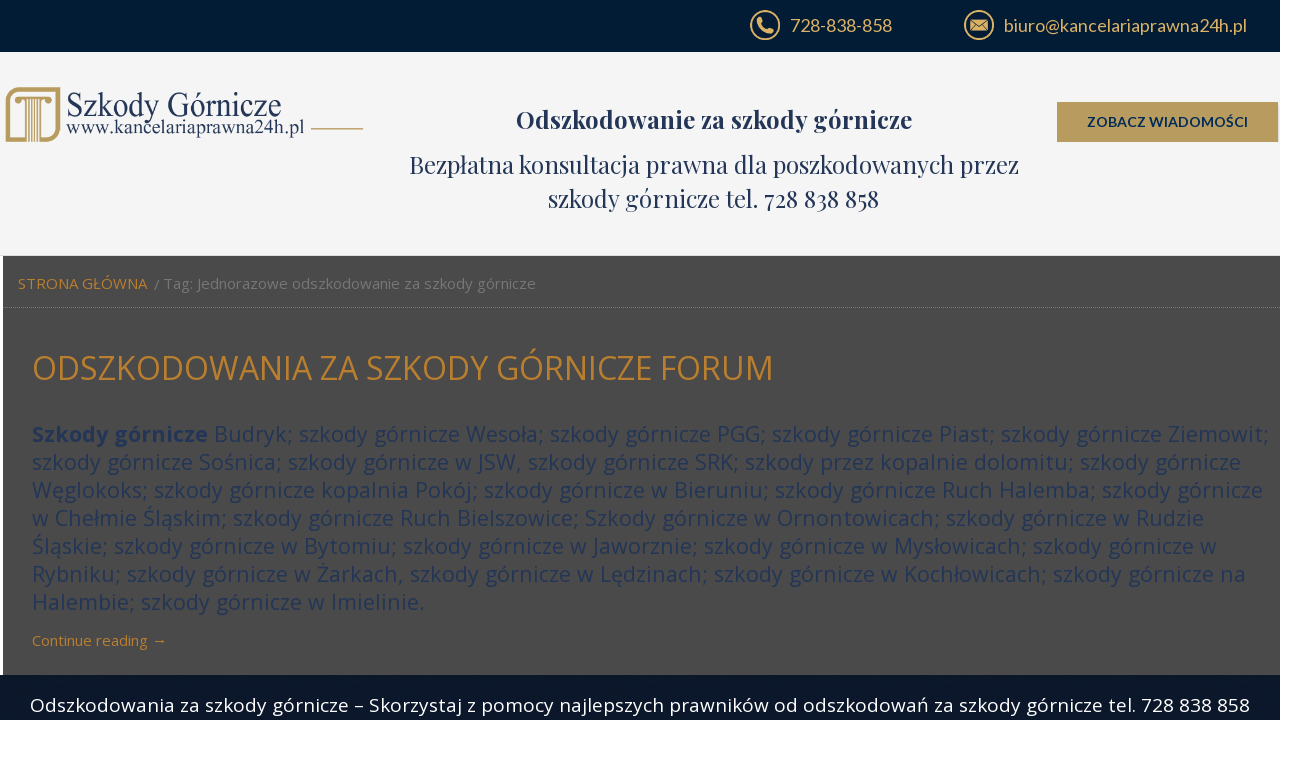

--- FILE ---
content_type: text/html; charset=UTF-8
request_url: http://szkodygornicze.kancelariaprawna24h.pl/tag/jednorazowe-odszkodowanie-za-szkody-gornicze/
body_size: 6428
content:
<!DOCTYPE html>
<html dir="ltr" lang="pl-PL">
<head>
    <meta charset="UTF-8" />
    <link href="http://szkodygornicze.kancelariaprawna24h.pl/wp-content/themes/szkodygornicze/images/d9802fe3baadbc0ff97b7aa98f9e437b_fav.png" rel="icon" type="image/x-icon" />
    <link rel="pingback" href="http://szkodygornicze.kancelariaprawna24h.pl/xmlrpc.php" />
    <script>
    var themeHasJQuery = !!window.jQuery;
</script>
<script src="http://szkodygornicze.kancelariaprawna24h.pl/wp-content/themes/szkodygornicze/jquery.js?ver=1.0.674"></script>
<script>
    window._$ = jQuery.noConflict(themeHasJQuery);
</script>
    <meta name="viewport" content="width=device-width, initial-scale=1.0">
<link class="" href='//fonts.googleapis.com/css?family=Titillium+Web:200,200italic,300,300italic,regular,italic,600,600italic,700,700italic,900|Unna:regular|Oswald:300,regular,700|Asap:regular,italic,700,700italic|Exo:100,100italic,200,200italic,300,300italic,regular,italic,500,500italic,600,600italic,700,700italic,800,800italic,900,900italic|Courgette:regular|Archivo+Narrow:regular,italic,700,700italic|Magra:regular,700|Open+Sans:300,300italic,regular,italic,600,600italic,700,700italic,800,800italic|Lato:100,100italic,300,300italic,regular,italic,700,700italic,900,900italic|Playfair+Display:regular,italic,700,700italic,900,900italic&subset=latin' rel='stylesheet' type='text/css'>
<script src="http://szkodygornicze.kancelariaprawna24h.pl/wp-content/themes/szkodygornicze/CloudZoom.js?ver=1.0.674" type="text/javascript"></script>
    
    
		<!-- All in One SEO Pro 4.1.3.1 -->
		<link rel="canonical" href="http://szkodygornicze.kancelariaprawna24h.pl/tag/jednorazowe-odszkodowanie-za-szkody-gornicze/" />
		<script type="application/ld+json" class="aioseo-schema">
			{"@context":"https:\/\/schema.org","@graph":[{"@type":"WebSite","@id":"http:\/\/szkodygornicze.kancelariaprawna24h.pl\/#website","url":"http:\/\/szkodygornicze.kancelariaprawna24h.pl\/","name":"Szkody G\u00f3rnicze  I   Kancelaria Prawna","description":"Szkody G\u00f3rnicze  I   Kancelaria Prawna","publisher":{"@id":"http:\/\/szkodygornicze.kancelariaprawna24h.pl\/#organization"}},{"@type":"Organization","@id":"http:\/\/szkodygornicze.kancelariaprawna24h.pl\/#organization","name":"Szkody G\u00f3rnicze  I   Kancelaria Prawna","url":"http:\/\/szkodygornicze.kancelariaprawna24h.pl\/"},{"@type":"BreadcrumbList","@id":"http:\/\/szkodygornicze.kancelariaprawna24h.pl\/tag\/jednorazowe-odszkodowanie-za-szkody-gornicze\/#breadcrumblist","itemListElement":[{"@type":"ListItem","@id":"http:\/\/szkodygornicze.kancelariaprawna24h.pl\/#listItem","position":"1","item":{"@type":"WebPage","@id":"http:\/\/szkodygornicze.kancelariaprawna24h.pl\/","name":"Home","description":"Szkody G\u00f3rnicze  I   Kancelaria Prawna","url":"http:\/\/szkodygornicze.kancelariaprawna24h.pl\/"},"nextItem":"http:\/\/szkodygornicze.kancelariaprawna24h.pl\/tag\/jednorazowe-odszkodowanie-za-szkody-gornicze\/#listItem"},{"@type":"ListItem","@id":"http:\/\/szkodygornicze.kancelariaprawna24h.pl\/tag\/jednorazowe-odszkodowanie-za-szkody-gornicze\/#listItem","position":"2","item":{"@type":"WebPage","@id":"http:\/\/szkodygornicze.kancelariaprawna24h.pl\/tag\/jednorazowe-odszkodowanie-za-szkody-gornicze\/","name":"Jednorazowe odszkodowanie za szkody g\u00f3rnicze","url":"http:\/\/szkodygornicze.kancelariaprawna24h.pl\/tag\/jednorazowe-odszkodowanie-za-szkody-gornicze\/"},"previousItem":"http:\/\/szkodygornicze.kancelariaprawna24h.pl\/#listItem"}]},{"@type":"CollectionPage","@id":"http:\/\/szkodygornicze.kancelariaprawna24h.pl\/tag\/jednorazowe-odszkodowanie-za-szkody-gornicze\/#collectionpage","url":"http:\/\/szkodygornicze.kancelariaprawna24h.pl\/tag\/jednorazowe-odszkodowanie-za-szkody-gornicze\/","name":"Jednorazowe odszkodowanie za szkody g\u00f3rnicze | Szkody G\u00f3rnicze I Kancelaria Prawna","inLanguage":"pl-PL","isPartOf":{"@id":"http:\/\/szkodygornicze.kancelariaprawna24h.pl\/#website"},"breadcrumb":{"@id":"http:\/\/szkodygornicze.kancelariaprawna24h.pl\/tag\/jednorazowe-odszkodowanie-za-szkody-gornicze\/#breadcrumblist"}}]}
		</script>
		<!-- All in One SEO Pro -->


<!-- Google Tag Manager for WordPress by gtm4wp.com -->
<script data-cfasync="false" data-pagespeed-no-defer>//<![CDATA[
	var gtm4wp_datalayer_name = "dataLayer";
	var dataLayer = dataLayer || [];
//]]>
</script>
<!-- End Google Tag Manager for WordPress by gtm4wp.com -->
	<!-- This site is optimized with the Yoast SEO plugin v16.8 - https://yoast.com/wordpress/plugins/seo/ -->
	<title>Jednorazowe odszkodowanie za szkody górnicze | Szkody Górnicze I Kancelaria Prawna</title>
	<link rel="canonical" href="http://szkodygornicze.kancelariaprawna24h.pl/tag/jednorazowe-odszkodowanie-za-szkody-gornicze/" />
	<meta property="og:locale" content="pl_PL" />
	<meta property="og:type" content="article" />
	<meta property="og:title" content="Jednorazowe odszkodowanie za szkody górnicze - Szkody Górnicze I Kancelaria Prawna" />
	<meta property="og:url" content="http://szkodygornicze.kancelariaprawna24h.pl/tag/jednorazowe-odszkodowanie-za-szkody-gornicze/" />
	<meta property="og:site_name" content="Szkody Górnicze I Kancelaria Prawna" />
	<meta name="twitter:card" content="summary_large_image" />
	<script type="application/ld+json" class="yoast-schema-graph">{"@context":"https://schema.org","@graph":[{"@type":"WebSite","@id":"http://szkodygornicze.kancelariaprawna24h.pl/#website","url":"http://szkodygornicze.kancelariaprawna24h.pl/","name":"Szkody G\u00f3rnicze I Kancelaria Prawna","description":"Szkody G\u00f3rnicze  I   Kancelaria Prawna","potentialAction":[{"@type":"SearchAction","target":{"@type":"EntryPoint","urlTemplate":"http://szkodygornicze.kancelariaprawna24h.pl/?s={search_term_string}"},"query-input":"required name=search_term_string"}],"inLanguage":"pl-PL"},{"@type":"CollectionPage","@id":"http://szkodygornicze.kancelariaprawna24h.pl/tag/jednorazowe-odszkodowanie-za-szkody-gornicze/#webpage","url":"http://szkodygornicze.kancelariaprawna24h.pl/tag/jednorazowe-odszkodowanie-za-szkody-gornicze/","name":"Jednorazowe odszkodowanie za szkody g\u00f3rnicze - Szkody G\u00f3rnicze I Kancelaria Prawna","isPartOf":{"@id":"http://szkodygornicze.kancelariaprawna24h.pl/#website"},"breadcrumb":{"@id":"http://szkodygornicze.kancelariaprawna24h.pl/tag/jednorazowe-odszkodowanie-za-szkody-gornicze/#breadcrumb"},"inLanguage":"pl-PL","potentialAction":[{"@type":"ReadAction","target":["http://szkodygornicze.kancelariaprawna24h.pl/tag/jednorazowe-odszkodowanie-za-szkody-gornicze/"]}]},{"@type":"BreadcrumbList","@id":"http://szkodygornicze.kancelariaprawna24h.pl/tag/jednorazowe-odszkodowanie-za-szkody-gornicze/#breadcrumb","itemListElement":[{"@type":"ListItem","position":1,"name":"Strona g\u0142\u00f3wna","item":"http://szkodygornicze.kancelariaprawna24h.pl/"},{"@type":"ListItem","position":2,"name":"Jednorazowe odszkodowanie za szkody g\u00f3rnicze"}]}]}</script>
	<!-- / Yoast SEO plugin. -->


<link rel='dns-prefetch' href='//platform-api.sharethis.com' />
<link rel='dns-prefetch' href='//s.w.org' />
<link rel="alternate" type="application/rss+xml" title="Szkody Górnicze  I   Kancelaria Prawna &raquo; Kanał z wpisami" href="http://szkodygornicze.kancelariaprawna24h.pl/feed/" />
<link rel="alternate" type="application/rss+xml" title="Szkody Górnicze  I   Kancelaria Prawna &raquo; Kanał z komentarzami" href="http://szkodygornicze.kancelariaprawna24h.pl/comments/feed/" />
<link rel="alternate" type="application/rss+xml" title="Szkody Górnicze  I   Kancelaria Prawna &raquo; Kanał z wpisami otagowanymi jako Jednorazowe odszkodowanie za szkody górnicze" href="http://szkodygornicze.kancelariaprawna24h.pl/tag/jednorazowe-odszkodowanie-za-szkody-gornicze/feed/" />
		<script type="text/javascript">
			window._wpemojiSettings = {"baseUrl":"https:\/\/s.w.org\/images\/core\/emoji\/13.1.0\/72x72\/","ext":".png","svgUrl":"https:\/\/s.w.org\/images\/core\/emoji\/13.1.0\/svg\/","svgExt":".svg","source":{"concatemoji":"http:\/\/szkodygornicze.kancelariaprawna24h.pl\/wp-includes\/js\/wp-emoji-release.min.js?ver=5.8.12"}};
			!function(e,a,t){var n,r,o,i=a.createElement("canvas"),p=i.getContext&&i.getContext("2d");function s(e,t){var a=String.fromCharCode;p.clearRect(0,0,i.width,i.height),p.fillText(a.apply(this,e),0,0);e=i.toDataURL();return p.clearRect(0,0,i.width,i.height),p.fillText(a.apply(this,t),0,0),e===i.toDataURL()}function c(e){var t=a.createElement("script");t.src=e,t.defer=t.type="text/javascript",a.getElementsByTagName("head")[0].appendChild(t)}for(o=Array("flag","emoji"),t.supports={everything:!0,everythingExceptFlag:!0},r=0;r<o.length;r++)t.supports[o[r]]=function(e){if(!p||!p.fillText)return!1;switch(p.textBaseline="top",p.font="600 32px Arial",e){case"flag":return s([127987,65039,8205,9895,65039],[127987,65039,8203,9895,65039])?!1:!s([55356,56826,55356,56819],[55356,56826,8203,55356,56819])&&!s([55356,57332,56128,56423,56128,56418,56128,56421,56128,56430,56128,56423,56128,56447],[55356,57332,8203,56128,56423,8203,56128,56418,8203,56128,56421,8203,56128,56430,8203,56128,56423,8203,56128,56447]);case"emoji":return!s([10084,65039,8205,55357,56613],[10084,65039,8203,55357,56613])}return!1}(o[r]),t.supports.everything=t.supports.everything&&t.supports[o[r]],"flag"!==o[r]&&(t.supports.everythingExceptFlag=t.supports.everythingExceptFlag&&t.supports[o[r]]);t.supports.everythingExceptFlag=t.supports.everythingExceptFlag&&!t.supports.flag,t.DOMReady=!1,t.readyCallback=function(){t.DOMReady=!0},t.supports.everything||(n=function(){t.readyCallback()},a.addEventListener?(a.addEventListener("DOMContentLoaded",n,!1),e.addEventListener("load",n,!1)):(e.attachEvent("onload",n),a.attachEvent("onreadystatechange",function(){"complete"===a.readyState&&t.readyCallback()})),(n=t.source||{}).concatemoji?c(n.concatemoji):n.wpemoji&&n.twemoji&&(c(n.twemoji),c(n.wpemoji)))}(window,document,window._wpemojiSettings);
		</script>
		<style type="text/css">
img.wp-smiley,
img.emoji {
	display: inline !important;
	border: none !important;
	box-shadow: none !important;
	height: 1em !important;
	width: 1em !important;
	margin: 0 .07em !important;
	vertical-align: -0.1em !important;
	background: none !important;
	padding: 0 !important;
}
</style>
	<link rel='stylesheet' id='wp-block-library-css'  href='http://szkodygornicze.kancelariaprawna24h.pl/wp-includes/css/dist/block-library/style.min.css?ver=5.8.12' type='text/css' media='all' />
<link rel='stylesheet' id='theme-bootstrap-css'  href='//szkodygornicze.kancelariaprawna24h.pl/wp-content/themes/szkodygornicze/bootstrap.css?ver=1.0.674' type='text/css' media='all' />
<link rel='stylesheet' id='theme-style-css'  href='//szkodygornicze.kancelariaprawna24h.pl/wp-content/themes/szkodygornicze/style.css?ver=1.0.674' type='text/css' media='all' />
<!--n2css--><script type='text/javascript' src='//platform-api.sharethis.com/js/sharethis.js#product=ga' id='googleanalytics-platform-sharethis-js'></script>
<script type='text/javascript' src='http://szkodygornicze.kancelariaprawna24h.pl/wp-includes/js/jquery/jquery.min.js?ver=3.6.0' id='jquery-core-js'></script>
<script type='text/javascript' src='http://szkodygornicze.kancelariaprawna24h.pl/wp-includes/js/jquery/jquery-migrate.min.js?ver=3.3.2' id='jquery-migrate-js'></script>
<script type='text/javascript' src='//szkodygornicze.kancelariaprawna24h.pl/wp-content/themes/szkodygornicze/bootstrap.min.js?ver=1.0.674' id='theme-bootstrap-js'></script>
<script type='text/javascript' src='//szkodygornicze.kancelariaprawna24h.pl/wp-content/themes/szkodygornicze/script.js?ver=1.0.674' id='theme-script-js'></script>
<link rel="https://api.w.org/" href="http://szkodygornicze.kancelariaprawna24h.pl/wp-json/" /><link rel="alternate" type="application/json" href="http://szkodygornicze.kancelariaprawna24h.pl/wp-json/wp/v2/tags/199" /><link rel="EditURI" type="application/rsd+xml" title="RSD" href="http://szkodygornicze.kancelariaprawna24h.pl/xmlrpc.php?rsd" />
<link rel="wlwmanifest" type="application/wlwmanifest+xml" href="http://szkodygornicze.kancelariaprawna24h.pl/wp-includes/wlwmanifest.xml" /> 

<!-- Google Tag Manager for WordPress by gtm4wp.com -->
<script data-cfasync="false" data-pagespeed-no-defer>//<![CDATA[//]]>
</script>
<!-- End Google Tag Manager for WordPress by gtm4wp.com --><style type="text/css">.recentcomments a{display:inline !important;padding:0 !important;margin:0 !important;}</style><script>
(function() {
	(function (i, s, o, g, r, a, m) {
		i['GoogleAnalyticsObject'] = r;
		i[r] = i[r] || function () {
				(i[r].q = i[r].q || []).push(arguments)
			}, i[r].l = 1 * new Date();
		a = s.createElement(o),
			m = s.getElementsByTagName(o)[0];
		a.async = 1;
		a.src = g;
		m.parentNode.insertBefore(a, m)
	})(window, document, 'script', 'https://google-analytics.com/analytics.js', 'ga');

	ga('create', 'UA-19067438-6', 'auto');
			ga('send', 'pageview');
	})();
</script>
    
    <!--[if lte IE 9]>
    <link rel="stylesheet" type="text/css" href="http://szkodygornicze.kancelariaprawna24h.pl/wp-content/themes/szkodygornicze/style.ie.css?ver=1.0.674" />
    <![endif]-->
</head>
<body class="archive tag tag-jednorazowe-odszkodowanie-za-szkody-gornicze tag-199  bootstrap bd-body-2 bd-pagebackground elementor-default elementor-kit-">
<header class=" bd-headerarea-1 bd-background-width">
        <div class=" bd-layoutbox-15 bd-background-width clearfix">
    <div class="bd-container-inner">
        <div class=" bd-layoutcontainer-10">
    <div class="bd-container-inner">
        <div class="container-fluid">
            <div class="row
                
                ">
                <div class=" bd-layoutcolumn-col-34 
 col-lg-14
 col-md-11
 col-sm-8">
    <div class="bd-layoutcolumn-34"><div class="bd-vertical-align-wrapper"></div></div>
</div>
	
		<div class=" bd-layoutcolumn-col-35 
 col-lg-4
 col-md-5
 col-sm-6">
    <div class="bd-layoutcolumn-35"><div class="bd-vertical-align-wrapper"><div class=" bd-textgroup-13 bd-block-187">
    <div class="bd-container-inner">
        <div class="media">
            
 <img class="bd-imagestyles bd-imagelink-14 pull-left media-object " src="http://szkodygornicze.kancelariaprawna24h.pl/wp-content/themes/szkodygornicze/images/63762bb8fc4c940da3f5ed6094030b63_tel2.png"
 alt="szkody górnicze">
            <div class="media-body">
                
                
                <div class=" bd-blockcontent bd-tagstyles bd-content-element">
                    728-838-858&nbsp;                </div>
            </div>
            
        </div>
    </div>
</div></div></div>
</div>
	
		<div class=" bd-layoutcolumn-col-36 
 col-lg-6
 col-md-8
 col-sm-10">
    <div class="bd-layoutcolumn-36"><div class="bd-vertical-align-wrapper"><div class=" bd-textgroup-3 bd-block-158">
    <div class="bd-container-inner">
        <div class="media">
            
 <img class="bd-imagestyles bd-imagelink-3 pull-left media-object " src="http://szkodygornicze.kancelariaprawna24h.pl/wp-content/themes/szkodygornicze/images/5675f011b7919f2a76bf29f44a2d4b6c_mail2.png"
 alt="szkody górnicze">
            <div class="media-body">
                
                
                <div class=" bd-blockcontent bd-tagstyles bd-content-element">
                    biuro@kancelariaprawna24h.pl                </div>
            </div>
            
        </div>
    </div>
</div></div></div>
</div>
            </div>
        </div>
    </div>
</div>
    </div>
</div>
	
		<div class=" bd-layoutbox-14 bd-background-width clearfix">
    <div class="bd-container-inner">
        <div class=" bd-layoutcontainer-7">
    <div class="bd-container-inner">
        <div class="container-fluid">
            <div class="row
                
                ">
                <div class=" bd-layoutcolumn-col-19 
 col-lg-7
 col-md-8
 col-sm-8">
    <div class="bd-layoutcolumn-19"><div class="bd-vertical-align-wrapper">
<a class=" bd-logo-3" href="http://szkodygornicze.kancelariaprawna24h.pl/">
<img class=" bd-imagestyles" src="http://szkodygornicze.kancelariaprawna24h.pl/wp-content/themes/szkodygornicze/images/3ec5124e1b420a6b6bee0291ab893d80_szkody.png" alt="Szkody Górnicze  I   Kancelaria Prawna">
</a>
</div></div>
</div>
	
		<div class=" bd-layoutcolumn-col-20 
 col-lg-17
 col-md-16
 col-sm-16">
    <div class="bd-layoutcolumn-20"><div class="bd-vertical-align-wrapper"><div class=" bd-layoutcontainer-4">
    <div class="bd-container-inner">
        <div class="container-fluid">
            <div class="row
                
                ">
                <div class=" bd-layoutcolumn-col-12 
 col-lg-18
 col-md-17
 col-sm-15">
    <div class="bd-layoutcolumn-12"><div class="bd-vertical-align-wrapper"><div class=" bd-sidebar-13 clearfix" data-position="Area-3"><div class=" bd-block-183 widget widget_text" data-block-id="text-2">
<div class="bd-container-inner">
        <div class=" bd-blockcontent bd-tagstyles ">
			<div class="textwidget"><p><strong>Odszkodowanie za szkody górnicze</strong></p>
<p>Bezpłatna konsultacja prawna dla poszkodowanych przez szkody górnicze tel. 728 838 858</p>
</div>
		</div>
</div>
</div></div></div></div>
</div>
	
		<div class=" bd-layoutcolumn-col-13 
 col-lg-6
 col-md-7
 col-sm-9">
    <div class="bd-layoutcolumn-13"><div class="bd-vertical-align-wrapper"><div class=" bd-textgroup-1 bd-block">
    <div class="bd-container-inner">
        <div class="media">
            
            <div class="media-body">
                
                
                <div class=" bd-blockcontent bd-tagstyles bd-content-element">
                    <a href="http://www.szkodygornicze.kancelariaprawna24h.pl/wiadomosci/" class="bd-button">zobacz wiadomości</a>                </div>
            </div>
            
        </div>
    </div>
</div></div></div>
</div>
            </div>
        </div>
    </div>
</div></div></div>
</div>
            </div>
        </div>
    </div>
</div>
    </div>
</div>
</header>
	
		    <div class="container  bd-containereffect-13">
    <div class=" bd-breadcrumbs-1">
        <div class="bd-container-inner">
            <ol class="breadcrumb">
                                        <li><div class=" bd-breadcrumbslink-1">
        <a href="http://szkodygornicze.kancelariaprawna24h.pl" title="">Strona główna</a>
    </div></li>
                                            <li class="active"><span class=" bd-breadcrumbstext-1"><span>Tag: Jednorazowe odszkodowanie za szkody górnicze</span></span></li>
                                </ol>
        </div>
    </div>
    </div>
	
		<div class="container  bd-containereffect-3">
<div class="bd-sheetstyles-34 bd-contentlayout-2 ">
    <div class="bd-container-inner">

        
        <div class="bd-flex-vertical bd-stretch-inner">
            
            <div class="bd-flex-horizontal bd-flex-wide">
                
 
                                            <div class="bd-flex-vertical bd-flex-wide">
                    

                    <div class=" bd-layoutitemsbox-18 bd-flex-wide">
    <div class=" bd-content-8">
    <div class="bd-container-inner">
    
        <div class=" bd-blog">
        
                    
        <div class=" bd-grid-12">
          <div class="container-fluid">
            <div class="separated-grid row">
                
                <div class="separated-item-33 col-md-24 ">
                
                    <div class="bd-griditem-33">
                        <article id="post-124" class=" bd-article-8 clearfix post-124 post type-post status-publish format-standard has-post-thumbnail hentry category-bez-kategorii tag-adwokat-specjalizujacy-sie-w-odszkodowaniach-za-szkody-gornicze tag-adwokat-specjalizujacy-sie-w-szkodach-gorniczych tag-budynek-jest-znacznie-pochylony-przez-szkody-gornicze tag-co-zrobic-aby-uzyskac-odszkodowanie-za-szkody-gornicze tag-dom-wyplacony-z-tytulu-szkod-gorniczych tag-domy-pekaja-po-wstrzasach-w-kopalni tag-jednorazowe-odszkodowanie-za-dom-z-tytulu-szkod-gorniczych tag-jednorazowe-odszkodowanie-za-szkody-gornicze tag-kiedy-kopalnia-musi-wyplacic-jednorazowe-odszkodowanie-za-dom tag-kopalnia-ma-obowiazek-wyplacic-odszkodowanie tag-napraw-szkod-gorniczych tag-naprawa-szkod-gorniczych tag-niezaleznego-bieglego-od-szkod-gorniczych tag-odszkodowania-za-szkody-gornicze-forum tag-odszkodowanie-za-dom-zniszczony-przez-szkody-gornicze tag-powstaly-szkody-gornicze tag-przedawnienie-szkod-gorniczych tag-szkody-gornicze-budryk tag-szkody-gornicze-kopalnia-pokoj tag-szkody-gornicze-na-halembie tag-szkody-gornicze-pgg tag-szkody-gornicze-piast tag-szkody-gornicze-ruch-bielszowice tag-szkody-gornicze-ruch-halemba tag-szkody-gornicze-sosnica tag-szkody-gornicze-srk tag-szkody-gornicze-w-bieruniu tag-szkody-gornicze-w-bytomiu tag-szkody-gornicze-w-chelmie-slaskim tag-szkody-gornicze-w-imielinie tag-szkody-gornicze-w-jaworznie tag-szkody-gornicze-w-jsw tag-szkody-gornicze-w-kochlowicach tag-szkody-gornicze-w-ledzinach tag-szkody-gornicze-w-myslowicach tag-szkody-gornicze-w-ornontowicach tag-szkody-gornicze-w-rudzie-slaskie tag-szkody-gornicze-w-rybniku tag-szkody-gornicze-w-zarkach tag-szkody-gornicze-weglokoks tag-szkody-gornicze-wesola tag-szkody-gornicze-ziemowit tag-szkody-przez-kopalnie-dolomitu tag-uznania-szkod-gorniczych tag-uzyskania-odszkodowania-za-szkody-gornicze tag-wycene-szkod-gorniczych-przez-bieglego-sadowego tag-zgloszenie-szkod-gorniczych">
    <h2 class=" bd-postheader-4">
    <div class="bd-container-inner">
        <a href="http://szkodygornicze.kancelariaprawna24h.pl/odszkodowania-za-szkody-gornicze-forum/" rel="bookmark" title="Odszkodowania za szkody górnicze forum">Odszkodowania za szkody górnicze forum</a>    </div>
</h2>
	
		<div class=" bd-postcontent-4 bd-tagstyles bd-custom-bulletlist">
    <div class="bd-container-inner" >
        <p><span style="font-size: 16pt;"><strong>Szkody górnicze</strong> Budryk; szkody górnicze Wesoła; szkody górnicze PGG; szkody górnicze Piast; szkody górnicze Ziemowit; szkody górnicze Sośnica; szkody górnicze w JSW, szkody górnicze SRK; szkody przez kopalnie dolomitu; szkody górnicze Węglokoks; szkody górnicze kopalnia Pokój; szkody górnicze w Bieruniu; szkody górnicze Ruch Halemba; szkody górnicze w Chełmie Śląskim; szkody górnicze Ruch Bielszowice; Szkody górnicze w Ornontowicach; szkody górnicze w Rudzie Śląskie; szkody górnicze w Bytomiu; szkody górnicze w Jaworznie; szkody górnicze w Mysłowicach; szkody górnicze w Rybniku; szkody górnicze w Żarkach, szkody górnicze w Lędzinach; szkody górnicze w Kochłowicach; szkody górnicze na Halembie; szkody górnicze w Imielinie.</span></p>
<p> <a href="http://szkodygornicze.kancelariaprawna24h.pl/odszkodowania-za-szkody-gornicze-forum/#more-124" class="more-link"></a></p>
 <a class="more-link" href="http://szkodygornicze.kancelariaprawna24h.pl/odszkodowania-za-szkody-gornicze-forum/">Continue reading <span class="meta-nav">&rarr;</span></a>    </div>
</div>
</article>
                                            </div>
                </div>
                </div>
            </div>
        </div>
        <div class=" bd-blogpagination-7">
    </div>
    </div>
    </div>
</div>
</div>

        
                    
                </div>
                
            </div>
            
        </div>

    </div>
</div></div>
	
		<div data-smooth-scroll data-animation-time="250" class=" bd-smoothscroll-27"><a href="#" class=" bd-backtotop-1">
    <span class=" bd-icon-67"></span>
</a></div>
	
		<footer class=" bd-footerarea-1 bd-page-width">
            <div class=" bd-layoutbox-19 bd-background-width clearfix">
    <div class="bd-container-inner">
        <div class=" bd-sidebar-9 clearfix" data-position="Area-2"><div class=" bd-block-162 widget widget_text" data-block-id="text-3">
<div class="bd-container-inner">
        
    <div class=" bd-blockheader bd-tagstyles">
        <h4>Odszkodowania za szkody górnicze &#8211; Skorzystaj z pomocy najlepszych prawników od odszkodowań za szkody górnicze tel. 728 838 858</h4>
    </div>
    
    <div class=" bd-blockcontent bd-tagstyles ">
			<div class="textwidget"><p><strong> </strong></p>
<h1 style="text-align: center;">Szkoda Górnicza jak uzyskać odszkodowanie &#8211; wyjaśnienie czym są szkody górnicze i uzyskać <a href="https://kancelariaprawna24h.pl/2020/01/szkody-gornicze/" target="_blank" rel="noopener">odszkodowanie od kopalni</a>.</h1>
<p>&nbsp;</p>
<p style="text-align: center;"><span style="font-size: 16pt;">Zgłoszenie szkód górniczych do PGG; Likwidacja szkód górniczych SRK; Wniosek o odszkodowanie do kopalni Murcki-Staszic.</span></p>
<p>&nbsp;</p>
<h2 style="text-align: center;">Adwokaci specjalizujący się w szkodach górniczych &#8211; Wygraliśmy już dziesiątki procesów o odszkodowanie za szkody górnicze.</h2>
<p>&nbsp;</p>
<p style="text-align: center;"><span style="font-size: 16pt;">Tryb postępowania w sprawie szkód górniczych określa ustawa a my pomożemy Ci uzyskać godziwe odszkodowanie za Twoje szkody górnicze. Chcesz zgłosić szkody górnicze w budynku? Masz uszkodzony dom lub garaż? Nie wiesz jak otrzymać zwrot za zabezpieczenie przed szkodami górniczymi? Kopalnia odmawia wypłaty odszkodowania?<br />
</span></p>
<p>&nbsp;</p>
<h3 style="text-align: center;"><span style="font-size: 20pt;">Wszystko na temat szkód górniczych i pomoc w zgłoszeniu szkód górniczych: tel. 728 838 858</span></h3>
<p>&nbsp;</p>
<p>&nbsp;</p>
<p>&nbsp;</p>
</div>
		</div>
</div>
</div></div>	
		<p class=" bd-textblock-24 bd-content-element">
    Szkody górnicze - Kancelaria Prawna 24 H Katowice 2018 © All Rights Reserved</p>
    </div>
</div>
    </footer>
<div id="wp-footer">
    
<!-- Google Tag Manager (noscript) --><script type='text/javascript' src='http://szkodygornicze.kancelariaprawna24h.pl/wp-includes/js/wp-embed.min.js?ver=5.8.12' id='wp-embed-js'></script>
    <!-- 116 queries. 0,368 seconds. -->
</div>
</body>
</html>

--- FILE ---
content_type: text/plain
request_url: https://www.google-analytics.com/j/collect?v=1&_v=j102&a=544168222&t=pageview&_s=1&dl=http%3A%2F%2Fszkodygornicze.kancelariaprawna24h.pl%2Ftag%2Fjednorazowe-odszkodowanie-za-szkody-gornicze%2F&ul=en-us%40posix&dt=Jednorazowe%20odszkodowanie%20za%20szkody%20g%C3%B3rnicze%20%7C%20Szkody%20G%C3%B3rnicze%20I%20Kancelaria%20Prawna&sr=1280x720&vp=1280x720&_u=IEBAAEABAAAAACAAI~&jid=213989615&gjid=1364518907&cid=2080996906.1769074478&tid=UA-19067438-6&_gid=1396345867.1769074478&_r=1&_slc=1&z=134889850
body_size: -291
content:
2,cG-3VW4ZG2188